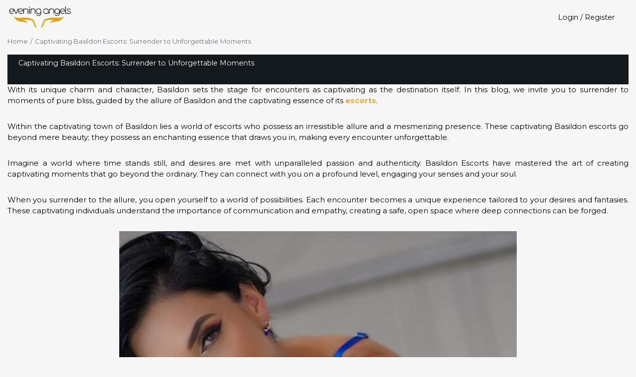

--- FILE ---
content_type: text/html; charset=UTF-8
request_url: https://www.evening-angel.com/captivating-basildon-escorts-surrender-to-unforgettable-moments
body_size: 4640
content:
<!doctype html>
<html lang="en">
<head>
	<meta charset="UTF-8">
    <meta name="viewport" content="width=device-width, initial-scale=1, shrink-to-fit=no">
    <meta http-equiv="X-UA-Compatible" content="ie=edge">
    <meta http-equiv="expires" content="Mon, 26 Jul 1997 05:00:00 GMT"/>
    <meta http-equiv="pragma" content="no-cache" />
	<title> Basildon Escorts - Unforgettable Experiences - Evening Angel  - Evening Angels</title>
	
	<meta name="description" content="Discover unparalleled pleasure with Basildon escorts. Unleash your desires with our alluring companions. Your ultimate satisfaction awaits.">
  	<meta name="keywords" content="Escorts,escort directory,escort agency">
    <link rel="icon" href="https://www.evening-angel.com/frontend/images/favicon.ico" />
      
    <script src="https://kit.fontawesome.com/9f69eaf4a1.js" defer crossorigin="anonymous"></script>
    <link rel="canonical" href="https://www.evening-angel.com/captivating-basildon-escorts-surrender-to-unforgettable-moments"/>
    <link href="https://fonts.googleapis.com/css?family=Open+Sans:300,400,600,700&display=swap" rel="stylesheet">

    <link href="https://fonts.googleapis.com/css2?family=Comfortaa:wght@300&family=Montserrat:wght@300;400;500;600;700&family=Roboto:wght@700&display=swap" rel="stylesheet">

    <link rel="stylesheet" href="https://cdnjs.cloudflare.com/ajax/libs/font-awesome/4.7.0/css/font-awesome.css" integrity="sha512-5A8nwdMOWrSz20fDsjczgUidUBR8liPYU+WymTZP1lmY9G6Oc7HlZv156XqnsgNUzTyMefFTcsFH/tnJE/+xBg==" crossorigin="anonymous" />
    <link rel='stylesheet' href="https://www.evening-angel.com/frontend/css/main.min.css"/>
            <!-- Global site tag (gtag.js) - Google Analytics -->
<script async src="https://www.googletagmanager.com/gtag/js?id=G-4LV6CQT15L"></script>
<script>
  window.dataLayer = window.dataLayer || [];
  function gtag(){dataLayer.push(arguments);}
  gtag('js', new Date());

  gtag('config', 'G-4LV6CQT15L');
</script>

<style>
.row.align-items-center {
    margin-bottom: 25px;
}
.cata-sub-nav ul li {
    background: #f5bc21;
    margin: 10px;
    text-align: center;
    padding: 1px 15px;
    font-size: 14px;
    color: #fff;
    border: 4px solid #e0a216;
    clip-path: polygon(5% 0, 100% 0%, 95% 100%, 0% 100%);
}
.latestAdsheading {
    font-size: 24px;
    padding: 0 !important;
    text-align: center;
    border-bottom: 3px solid #f5bc21;
    display: table;
    margin: 0 auto;
    padding: 14px !important;
    font-weight: 700;
    text-transform: capitalize;
    margin-bottom: 20px;
}
h2.grid-heading {
    font-size: 24px;
    border-bottom: 3px solid #f5bc21;
    padding: 14px 0 !important;
    text-align: left;
    margin-bottom: 35px;
    display: table;
}
p.sub-heading {
    text-align: center;
    margin: 15px 20px 50px;
}
ul.grid-list {
    padding-left: 38px;
    margin: 35px 0;
}
ul.grid-list li {
    position: relative;
    list-style: none;
    padding: 8px;
}
ul.grid-list li:before {
    content: "♠";
    font-size: 30px;
    position: absolute;
    left: -21px;
    top: -5px;
color:#f5bc21
}
.grid-flex li {
    display: inline-block;
    background: #e0a216;
    padding: 10px 50px;
    position: relative;
}
.grid-flex li :before {
    content: "♠";
    font-size: 30px;
    position: absolute;
    left: 16px;
    top: -5px;
    color: #001;
}
ul.grid-flex li {
    display: inline-block;
    background: #e0a216;
    padding: 10px 41px;
    position: relative;
    border-radius: 7px;
    margin: 17px;
}

</style>
    	</head>
<body>
    <!-- Header -->
<div class="container-fluid">
    <div class="row">
        <nav class="navbar navbar-expand-lg">
            <a class="navbar-brand px-4" href="https://www.evening-angel.com">
                <img src="https://www.evening-angel.com/frontend/images/evening-angels-logo.png" alt="Evening Angel">
            </a>
            <div class="navbar-collapse" id="navbarNav">
                <ul class="navbar-nav">
                                            <li class="px-lg-4 py-lg-2 mr-lg-3"><a href="https://www.evening-angel.com/login">Login / Register</a></li>
                                    </ul>
            </div>
        </nav>
    </div>
</div>
<!-- ~./ Header -->
    <section class="container page_intro xs-top-spc xs-top-spc-breadcrumbs">
	<ol class="breadcrumb">
        
                            <li class="breadcrumb-item"><a href="https://www.evening-angel.com">Home</a></li>
            
        
                            <li class="breadcrumb-item active">Captivating Basildon Escorts: Surrender to Unforgettable Moments</li>
            
            </ol>


</section>
<section class="container admin-panel">
    <div class="admin-panel__bar">
        <h4 class="text-white">Captivating Basildon Escorts: Surrender to Unforgettable Moments</h4>
    </div>
</section>
<section class="container">
	<p><span style="font-weight: 400;">With its unique charm and character, Basildon sets the stage for encounters as captivating as the destination itself. In this blog, we invite you to surrender to moments of pure bliss, guided by the allure of Basildon and the captivating essence of its <strong><a href="https://en.wikipedia.org/wiki/Escort_agency">escorts</a></strong>.</span></p>
<p><span style="font-weight: 400;">Within the captivating town of Basildon lies a world of escorts who possess an irresistible allure and a mesmerizing presence. These captivating Basildon escorts go beyond mere beauty; they possess an enchanting essence that draws you in, making every encounter unforgettable.</span></p>
<p><span style="font-weight: 400;">Imagine a world where time stands still, and desires are met with unparalleled passion and authenticity. </span>Basildon Escorts<span style="font-weight: 400;"> have mastered the art of creating captivating moments that go beyond the ordinary. They can connect with you on a profound level, engaging your senses and your soul.</span></p>
<p><span style="font-weight: 400;">When you surrender to the allure, you open yourself to a world of possibilities. Each encounter becomes a unique experience tailored to your desires and fantasies. These captivating individuals understand the importance of communication and empathy, creating a safe, open space where deep connections can be forged.</span></p>
<p><img style="display: block; margin-left: auto; margin-right: auto;" src="https://i.postimg.cc/pXngMk6b/Untitled-design-3.png" alt="" /></p>
<h2><strong>The Allure of Basildon</strong></h2>
<p><span style="font-weight: 400;">With its unique charm and character, Basildon holds a special allure that sets it apart as a captivating destination for encounters with professional companions. Let us explore the elements that make Basildon so enticing and contribute to the irresistible appeal of its escorts.</span></p>
<h3><span style="font-weight: 400;">Vibrant Energy and Cultural Blend:</span></h3>
<p><strong><a href="../../essex/basildon">Basildon </a></strong>Escorts<span style="font-weight: 400;"> pulsates with a vibrant energy that captivates visitors and locals alike. From its bustling town centre to its lively nightlife, Basildon offers diverse experiences that cater to different tastes and preferences. The town is a melting pot of cultures, blending traditional and contemporary influences, creating a vibrant and intriguing atmosphere.</span></p>
<h3><span style="font-weight: 400;">Convenient Location and Accessibility:</span></h3>
<p><span style="font-weight: 400;">Basildon's strategic location in Essex makes it easily accessible for local and international travellers. With excellent transportation links, including train stations and major road connections, Basildon provides convenience and easy access for those seeking captivating encounters. Its proximity to London makes it an attractive destination for individuals looking to escape the city's hustle and bustle.</span></p>
<p><span style="font-weight: 400;"><img style="display: block; margin-left: auto; margin-right: auto;" src="https://i.postimg.cc/jqGRfWVT/Untitled-design-2.png" alt="" /></span></p>
<h2><strong>Conclusion</strong></h2>
<p><span style="font-weight: 400;">As we reach the end of our journey into the captivating world of </span>Basildon Escorts<span style="font-weight: 400;">, one thing becomes abundantly clear: surrendering to unforgettable moments is an experience that transcends boundaries and enriches our lives in profound ways. With its unique charm and allure, Basildon is the perfect backdrop for encounters that ignite desire and create lasting memories.</span></p>
<p><span style="font-weight: 400;">The allure of Basildon lies not only in its vibrant energy, scenic landscapes, and engaging community spirit but also in the captivating escorts who call this town home. These enchanting individuals possess a magnetic charm that goes beyond physical beauty. They can create a deep connection, awaken your senses, and lead you on a transformative journey of self-discovery and exploration.</span></p>
<p><span style="font-weight: 400;">In the realm of <strong><a href="../../">Evening Angel </a></strong></span>Basildon Escorts<span style="font-weight: 400;">, surrender becomes an act of liberation, an invitation to explore the depths of pleasure and awaken the fire within. So, dear reader, surrender yourself to the enchantment, surrender to the allure of Basildon escorts, and surrender to the unforgettable moments that await. Your journey into the captivating world of Basildon escorts has only just begun.</span></p>
<p>&nbsp;</p>
</section>
    <section class="container-fluid footer_add-post py-5 mt-4 text-center">
        <div class="row">
            <div class="col-12">
                <h4 class="text-white align-middle d-inline-block">POST YOUR ADVERT TODAY</h4> 
                <button class="btn btn--md d-inline-block ml-3 text-capitalize post-ad-button">Post your ad</button>
            </div>
        </div>
    </section>
    <!-- Modal -->
<div class="modal fade" id="confirmbox" tabindex="-1" role="dialog" aria-labelledby="exampleModalLabel" aria-hidden="true">
    <div class="modal-dialog" role="document">
        <div class="modal-content">
            <div class="modal-body">
                You are not authorized to post ad. Only registered user can post a new ad. Please register.
            </div>
            <div class="modal-footer">
                <button type="button" class="btn btn-secondary" data-dismiss="modal">Cancel</button>
                <button type="button" class="btn btn-primary interested">Interested</button>
            </div>
        </div>
    </div>
</div>
    <footer class="py-4">
  <div class="container pt-4">
    <div class="row">
      <div class="col-lg-9 ml-auto mr-auto">
        <div class="row">
          
          <div class="col-12 col-md-5 footerBox">
            <div class="footerBoxInner">
              <h4>Popular Searches</h4>
              <ul>
                  <li>Our Popular Links</li>
                  
                     
                     
                                            
                                                                                                                        
                      <li><a href="https://www.evening-angel.com/essex/basildon" class="searchlink" data-formid="mostsearchform1">Basildon Escorts</a></li>
                      <form action="https://www.evening-angel.com/process-search" method="post" id="mostsearchform1">
                        <input type="hidden" name="_token" value="FKtvBDly2a9Y1g56H84HNGwBjPE8Y2cQjyC4Pvmo">                        <input type="hidden" name="city" value="essex">
                        <input type="hidden" name="borough" value="basildon">
                        <input type="hidden" name="town" value="">
                      </form>
                    
                                           
                                            
                                                                                                                        
                      <li><a href="https://www.evening-angel.com/essex" class="searchlink" data-formid="mostsearchform2">Essex Escorts</a></li>
                      <form action="https://www.evening-angel.com/process-search" method="post" id="mostsearchform2">
                        <input type="hidden" name="_token" value="FKtvBDly2a9Y1g56H84HNGwBjPE8Y2cQjyC4Pvmo">                        <input type="hidden" name="city" value="essex">
                        <input type="hidden" name="borough" value="">
                        <input type="hidden" name="town" value="">
                      </form>
                    
                                           
                                            
                                                                                                                        
                      <li><a href="https://www.evening-angel.com/essex/chelmsford" class="searchlink" data-formid="mostsearchform3">Chelmsford Escorts</a></li>
                      <form action="https://www.evening-angel.com/process-search" method="post" id="mostsearchform3">
                        <input type="hidden" name="_token" value="FKtvBDly2a9Y1g56H84HNGwBjPE8Y2cQjyC4Pvmo">                        <input type="hidden" name="city" value="essex">
                        <input type="hidden" name="borough" value="chelmsford">
                        <input type="hidden" name="town" value="">
                      </form>
                    
                                           
                                            
                                                                                                                        
                      <li><a href="https://www.evening-angel.com/essex/brentwood" class="searchlink" data-formid="mostsearchform4">Brentwood Escorts</a></li>
                      <form action="https://www.evening-angel.com/process-search" method="post" id="mostsearchform4">
                        <input type="hidden" name="_token" value="FKtvBDly2a9Y1g56H84HNGwBjPE8Y2cQjyC4Pvmo">                        <input type="hidden" name="city" value="essex">
                        <input type="hidden" name="borough" value="brentwood">
                        <input type="hidden" name="town" value="">
                      </form>
                    
                                           
                                            
                                                                                                                        
                      <li><a href="https://www.evening-angel.com/essex" class="searchlink" data-formid="mostsearchform5">Essex Escorts</a></li>
                      <form action="https://www.evening-angel.com/process-search" method="post" id="mostsearchform5">
                        <input type="hidden" name="_token" value="FKtvBDly2a9Y1g56H84HNGwBjPE8Y2cQjyC4Pvmo">                        <input type="hidden" name="city" value="essex">
                        <input type="hidden" name="borough" value="">
                        <input type="hidden" name="town" value="">
                      </form>
                    
                                           
                                                                 
                                                                 
                                                                 
                                                                 
                                                                 
                                                                 
                                                                 
                                                                 
                                                                 
                                                                 
                                                                 
                                                                 
                                                                 
                                                                 
                                                                 
                                                                 
                                                                 
                                                                 
                                                                 
                                                                 
                                                                 
                                                                 
                                                                 
                                                                 
                                                                 
                                                                 
                                                                 
                                                                 
                                                                 
                                                                 
                                                                 
                                                                 
                                                                 
                                                                 
                                                                 
                                                                              </ul>
            </div>
          </div>
          <div class="col-12 col-md-3 followUs footerBox">
            <div class="footerBoxInner">
              <h4 class="pb-3">Follow Us</h4>
              <div class="row pl-3">
                  <div class="flex-column px-2"><a href="" class="text-dark"><i class="fab fa-facebook-square"></i></a></div>
                  <div class="flex-column px-2"><a href="" class="text-dark"><i class="fab fa-twitter-square"></i></a></div> 
                  <div class="flex-column px-2"><a href="" class="text-dark"><i class="fab fa-instagram-square"></i></a></div>
              </div>
            </div>  
          </div>
        </div>
      </div>
    </div>
  </div>
</footer><div class="footer_credit text-center py-5 border-top">© 2026 Evening Angel. Design and development by 
	<a href="https://www.adultcreative.co.uk/">Adult Creative</a>
	<a class="mx-4" href="https://www.evening-angel.com/report-bug">Report a bug</a>
	<a class="mx-4" href="https://www.evening-angel.com/sitemap">Sitemap</a>
	<a class="mx-4" href="https://www.evening-angel.com/sitemap.xml">XML Sitemap</a>
</div>
<script src="https://ajax.googleapis.com/ajax/libs/jquery/3.5.1/jquery.min.js" rel="preconnect"></script>
<script src="https://cdnjs.cloudflare.com/ajax/libs/popper.js/1.14.3/umd/popper.min.js" defer crossorigin="anonymous" rel="preconnect"></script>
<script src="https://stackpath.bootstrapcdn.com/bootstrap/4.1.3/js/bootstrap.min.js" defer crossorigin="anonymous" rel="preconnect"></script>
<script type="text/javascript">
$(document).on('click','.post-ad-button', function(){
    var loggedIn = false;
    if (!loggedIn)
    {
        $("#confirmbox").modal();
        $( document ).on( "click", ".interested", function() {
            window.location.href = "login";
        });
    }else{
    	window.location.href = "https://www.evening-angel.com/post-ads";
    }
});
</script>
<script src="https://www.evening-angel.com/frontend/js/main.min.js"></script>
<script defer src="https://static.cloudflareinsights.com/beacon.min.js/vcd15cbe7772f49c399c6a5babf22c1241717689176015" integrity="sha512-ZpsOmlRQV6y907TI0dKBHq9Md29nnaEIPlkf84rnaERnq6zvWvPUqr2ft8M1aS28oN72PdrCzSjY4U6VaAw1EQ==" data-cf-beacon='{"version":"2024.11.0","token":"33971de646f24c96af98b98f76ce9381","r":1,"server_timing":{"name":{"cfCacheStatus":true,"cfEdge":true,"cfExtPri":true,"cfL4":true,"cfOrigin":true,"cfSpeedBrain":true},"location_startswith":null}}' crossorigin="anonymous"></script>
</body>
</html> 


--- FILE ---
content_type: application/javascript
request_url: https://www.evening-angel.com/frontend/js/main.min.js
body_size: 80
content:
$(function(){$("#country_id").on("change",function(){var t;t=$(this).find("option:selected").attr("cities").split(",");for(var n="",a=0;a<t.length;a++)n+='<option value="'+t[a]+'">'+t[a]+"</option>";$("#city").html(n)})}),$(window).on("load resize",function(){var t=$(window).width();t<992&&(console.log(t),function(t){t(".cata-sub-nav").on("scroll",function(){$val=t(this).scrollLeft(),t(this).scrollLeft()+t(this).innerWidth()>=t(this)[0].scrollWidth?t(".nav-next").hide():t(".nav-next").show(),0==$val?t(".nav-prev").hide():t(".nav-prev").show()}),console.log("init-scroll: "+t(".nav-next").scrollLeft()),t(".nav-next").on("click",function(){t(".cata-sub-nav").animate({scrollLeft:"+=210"},200)}),t(".nav-prev").on("click",function(){t(".cata-sub-nav").animate({scrollLeft:"-=210"},200)})}(jQuery))}),(()=>{"use strict";const t=document.getElementsByClassName("asyncImage");Array.from(t).map(t=>{const n=new Image;n.src=t.dataset.src,n.onload=(()=>(t.classList.remove("asyncImage"),"IMG"===t.nodeName?t.src=t.dataset.src:t.style.backgroundImage=`url(${t.dataset.src})`,t.removeAttribute("data-src"),t))})})();
